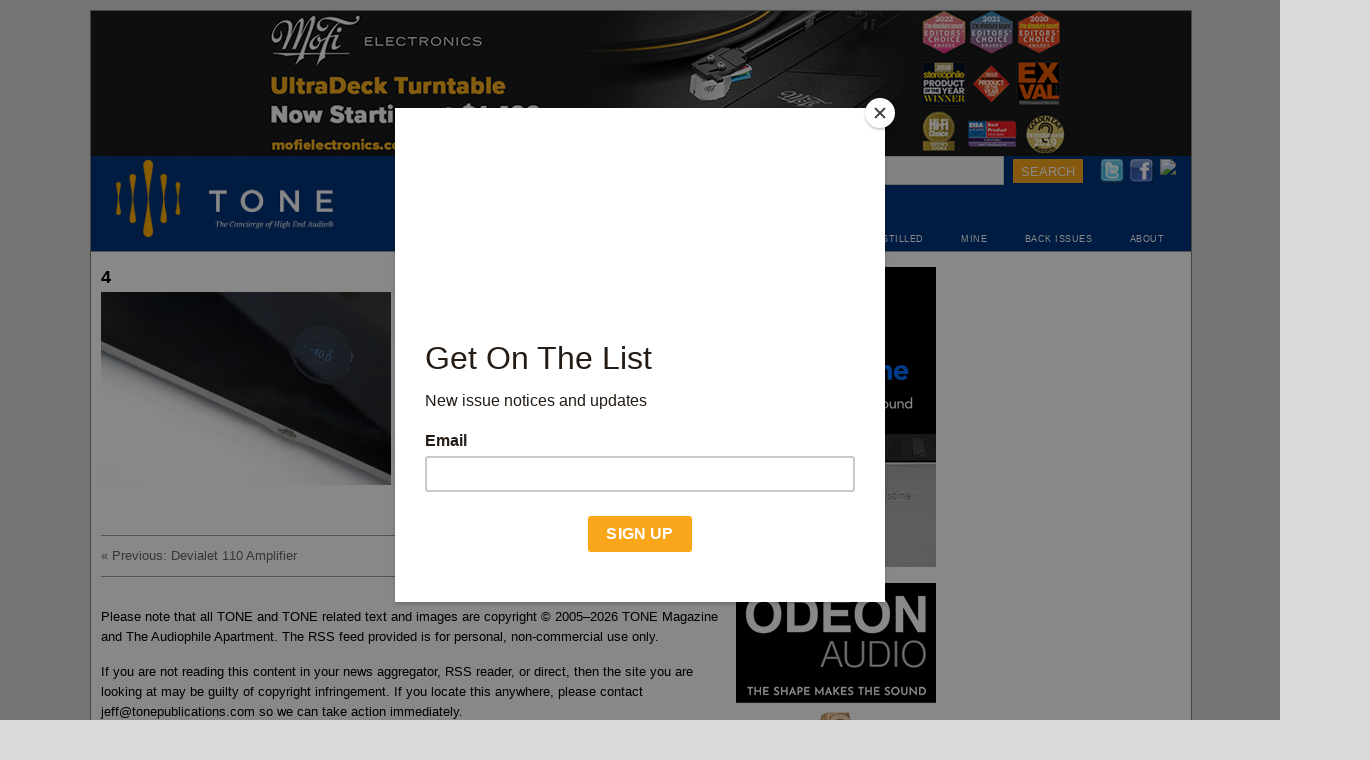

--- FILE ---
content_type: text/html; charset=UTF-8
request_url: https://www.tonepublications.com/review/devialet-110-amplifier/attachment/4-9/
body_size: 7589
content:
<!DOCTYPE html PUBLIC "-//W3C//DTD XHTML 1.0 Strict//EN"
"http://www.w3.org/TR/xhtml1/DTD/xhtml1-strict.dtd">
<html xmlns="http://www.w3.org/1999/xhtml">
<head>
    		<title>  4</title>
				<meta name="robots" content="index, follow" />
		<meta name='robots' content='max-image-preview:large' />
<link rel='dns-prefetch' href='//www.googletagmanager.com' />
<link rel="alternate" type="application/rss+xml" title="TONEAudio MAGAZINE &raquo; 4 Comments Feed" href="https://www.tonepublications.com/review/devialet-110-amplifier/attachment/4-9/feed/" />
<script type="text/javascript">
/* <![CDATA[ */
window._wpemojiSettings = {"baseUrl":"https:\/\/s.w.org\/images\/core\/emoji\/15.0.3\/72x72\/","ext":".png","svgUrl":"https:\/\/s.w.org\/images\/core\/emoji\/15.0.3\/svg\/","svgExt":".svg","source":{"concatemoji":"https:\/\/www.tonepublications.com\/wp-includes\/js\/wp-emoji-release.min.js?ver=6.6.2"}};
/*! This file is auto-generated */
!function(i,n){var o,s,e;function c(e){try{var t={supportTests:e,timestamp:(new Date).valueOf()};sessionStorage.setItem(o,JSON.stringify(t))}catch(e){}}function p(e,t,n){e.clearRect(0,0,e.canvas.width,e.canvas.height),e.fillText(t,0,0);var t=new Uint32Array(e.getImageData(0,0,e.canvas.width,e.canvas.height).data),r=(e.clearRect(0,0,e.canvas.width,e.canvas.height),e.fillText(n,0,0),new Uint32Array(e.getImageData(0,0,e.canvas.width,e.canvas.height).data));return t.every(function(e,t){return e===r[t]})}function u(e,t,n){switch(t){case"flag":return n(e,"\ud83c\udff3\ufe0f\u200d\u26a7\ufe0f","\ud83c\udff3\ufe0f\u200b\u26a7\ufe0f")?!1:!n(e,"\ud83c\uddfa\ud83c\uddf3","\ud83c\uddfa\u200b\ud83c\uddf3")&&!n(e,"\ud83c\udff4\udb40\udc67\udb40\udc62\udb40\udc65\udb40\udc6e\udb40\udc67\udb40\udc7f","\ud83c\udff4\u200b\udb40\udc67\u200b\udb40\udc62\u200b\udb40\udc65\u200b\udb40\udc6e\u200b\udb40\udc67\u200b\udb40\udc7f");case"emoji":return!n(e,"\ud83d\udc26\u200d\u2b1b","\ud83d\udc26\u200b\u2b1b")}return!1}function f(e,t,n){var r="undefined"!=typeof WorkerGlobalScope&&self instanceof WorkerGlobalScope?new OffscreenCanvas(300,150):i.createElement("canvas"),a=r.getContext("2d",{willReadFrequently:!0}),o=(a.textBaseline="top",a.font="600 32px Arial",{});return e.forEach(function(e){o[e]=t(a,e,n)}),o}function t(e){var t=i.createElement("script");t.src=e,t.defer=!0,i.head.appendChild(t)}"undefined"!=typeof Promise&&(o="wpEmojiSettingsSupports",s=["flag","emoji"],n.supports={everything:!0,everythingExceptFlag:!0},e=new Promise(function(e){i.addEventListener("DOMContentLoaded",e,{once:!0})}),new Promise(function(t){var n=function(){try{var e=JSON.parse(sessionStorage.getItem(o));if("object"==typeof e&&"number"==typeof e.timestamp&&(new Date).valueOf()<e.timestamp+604800&&"object"==typeof e.supportTests)return e.supportTests}catch(e){}return null}();if(!n){if("undefined"!=typeof Worker&&"undefined"!=typeof OffscreenCanvas&&"undefined"!=typeof URL&&URL.createObjectURL&&"undefined"!=typeof Blob)try{var e="postMessage("+f.toString()+"("+[JSON.stringify(s),u.toString(),p.toString()].join(",")+"));",r=new Blob([e],{type:"text/javascript"}),a=new Worker(URL.createObjectURL(r),{name:"wpTestEmojiSupports"});return void(a.onmessage=function(e){c(n=e.data),a.terminate(),t(n)})}catch(e){}c(n=f(s,u,p))}t(n)}).then(function(e){for(var t in e)n.supports[t]=e[t],n.supports.everything=n.supports.everything&&n.supports[t],"flag"!==t&&(n.supports.everythingExceptFlag=n.supports.everythingExceptFlag&&n.supports[t]);n.supports.everythingExceptFlag=n.supports.everythingExceptFlag&&!n.supports.flag,n.DOMReady=!1,n.readyCallback=function(){n.DOMReady=!0}}).then(function(){return e}).then(function(){var e;n.supports.everything||(n.readyCallback(),(e=n.source||{}).concatemoji?t(e.concatemoji):e.wpemoji&&e.twemoji&&(t(e.twemoji),t(e.wpemoji)))}))}((window,document),window._wpemojiSettings);
/* ]]> */
</script>
<style id='wp-emoji-styles-inline-css' type='text/css'>

	img.wp-smiley, img.emoji {
		display: inline !important;
		border: none !important;
		box-shadow: none !important;
		height: 1em !important;
		width: 1em !important;
		margin: 0 0.07em !important;
		vertical-align: -0.1em !important;
		background: none !important;
		padding: 0 !important;
	}
</style>
<link rel='stylesheet' id='wp-block-library-css' href='https://www.tonepublications.com/wp-includes/css/dist/block-library/style.min.css?ver=6.6.2' type='text/css' media='all' />
<style id='classic-theme-styles-inline-css' type='text/css'>
/*! This file is auto-generated */
.wp-block-button__link{color:#fff;background-color:#32373c;border-radius:9999px;box-shadow:none;text-decoration:none;padding:calc(.667em + 2px) calc(1.333em + 2px);font-size:1.125em}.wp-block-file__button{background:#32373c;color:#fff;text-decoration:none}
</style>
<style id='global-styles-inline-css' type='text/css'>
:root{--wp--preset--aspect-ratio--square: 1;--wp--preset--aspect-ratio--4-3: 4/3;--wp--preset--aspect-ratio--3-4: 3/4;--wp--preset--aspect-ratio--3-2: 3/2;--wp--preset--aspect-ratio--2-3: 2/3;--wp--preset--aspect-ratio--16-9: 16/9;--wp--preset--aspect-ratio--9-16: 9/16;--wp--preset--color--black: #000000;--wp--preset--color--cyan-bluish-gray: #abb8c3;--wp--preset--color--white: #ffffff;--wp--preset--color--pale-pink: #f78da7;--wp--preset--color--vivid-red: #cf2e2e;--wp--preset--color--luminous-vivid-orange: #ff6900;--wp--preset--color--luminous-vivid-amber: #fcb900;--wp--preset--color--light-green-cyan: #7bdcb5;--wp--preset--color--vivid-green-cyan: #00d084;--wp--preset--color--pale-cyan-blue: #8ed1fc;--wp--preset--color--vivid-cyan-blue: #0693e3;--wp--preset--color--vivid-purple: #9b51e0;--wp--preset--gradient--vivid-cyan-blue-to-vivid-purple: linear-gradient(135deg,rgba(6,147,227,1) 0%,rgb(155,81,224) 100%);--wp--preset--gradient--light-green-cyan-to-vivid-green-cyan: linear-gradient(135deg,rgb(122,220,180) 0%,rgb(0,208,130) 100%);--wp--preset--gradient--luminous-vivid-amber-to-luminous-vivid-orange: linear-gradient(135deg,rgba(252,185,0,1) 0%,rgba(255,105,0,1) 100%);--wp--preset--gradient--luminous-vivid-orange-to-vivid-red: linear-gradient(135deg,rgba(255,105,0,1) 0%,rgb(207,46,46) 100%);--wp--preset--gradient--very-light-gray-to-cyan-bluish-gray: linear-gradient(135deg,rgb(238,238,238) 0%,rgb(169,184,195) 100%);--wp--preset--gradient--cool-to-warm-spectrum: linear-gradient(135deg,rgb(74,234,220) 0%,rgb(151,120,209) 20%,rgb(207,42,186) 40%,rgb(238,44,130) 60%,rgb(251,105,98) 80%,rgb(254,248,76) 100%);--wp--preset--gradient--blush-light-purple: linear-gradient(135deg,rgb(255,206,236) 0%,rgb(152,150,240) 100%);--wp--preset--gradient--blush-bordeaux: linear-gradient(135deg,rgb(254,205,165) 0%,rgb(254,45,45) 50%,rgb(107,0,62) 100%);--wp--preset--gradient--luminous-dusk: linear-gradient(135deg,rgb(255,203,112) 0%,rgb(199,81,192) 50%,rgb(65,88,208) 100%);--wp--preset--gradient--pale-ocean: linear-gradient(135deg,rgb(255,245,203) 0%,rgb(182,227,212) 50%,rgb(51,167,181) 100%);--wp--preset--gradient--electric-grass: linear-gradient(135deg,rgb(202,248,128) 0%,rgb(113,206,126) 100%);--wp--preset--gradient--midnight: linear-gradient(135deg,rgb(2,3,129) 0%,rgb(40,116,252) 100%);--wp--preset--font-size--small: 13px;--wp--preset--font-size--medium: 20px;--wp--preset--font-size--large: 36px;--wp--preset--font-size--x-large: 42px;--wp--preset--spacing--20: 0.44rem;--wp--preset--spacing--30: 0.67rem;--wp--preset--spacing--40: 1rem;--wp--preset--spacing--50: 1.5rem;--wp--preset--spacing--60: 2.25rem;--wp--preset--spacing--70: 3.38rem;--wp--preset--spacing--80: 5.06rem;--wp--preset--shadow--natural: 6px 6px 9px rgba(0, 0, 0, 0.2);--wp--preset--shadow--deep: 12px 12px 50px rgba(0, 0, 0, 0.4);--wp--preset--shadow--sharp: 6px 6px 0px rgba(0, 0, 0, 0.2);--wp--preset--shadow--outlined: 6px 6px 0px -3px rgba(255, 255, 255, 1), 6px 6px rgba(0, 0, 0, 1);--wp--preset--shadow--crisp: 6px 6px 0px rgba(0, 0, 0, 1);}:where(.is-layout-flex){gap: 0.5em;}:where(.is-layout-grid){gap: 0.5em;}body .is-layout-flex{display: flex;}.is-layout-flex{flex-wrap: wrap;align-items: center;}.is-layout-flex > :is(*, div){margin: 0;}body .is-layout-grid{display: grid;}.is-layout-grid > :is(*, div){margin: 0;}:where(.wp-block-columns.is-layout-flex){gap: 2em;}:where(.wp-block-columns.is-layout-grid){gap: 2em;}:where(.wp-block-post-template.is-layout-flex){gap: 1.25em;}:where(.wp-block-post-template.is-layout-grid){gap: 1.25em;}.has-black-color{color: var(--wp--preset--color--black) !important;}.has-cyan-bluish-gray-color{color: var(--wp--preset--color--cyan-bluish-gray) !important;}.has-white-color{color: var(--wp--preset--color--white) !important;}.has-pale-pink-color{color: var(--wp--preset--color--pale-pink) !important;}.has-vivid-red-color{color: var(--wp--preset--color--vivid-red) !important;}.has-luminous-vivid-orange-color{color: var(--wp--preset--color--luminous-vivid-orange) !important;}.has-luminous-vivid-amber-color{color: var(--wp--preset--color--luminous-vivid-amber) !important;}.has-light-green-cyan-color{color: var(--wp--preset--color--light-green-cyan) !important;}.has-vivid-green-cyan-color{color: var(--wp--preset--color--vivid-green-cyan) !important;}.has-pale-cyan-blue-color{color: var(--wp--preset--color--pale-cyan-blue) !important;}.has-vivid-cyan-blue-color{color: var(--wp--preset--color--vivid-cyan-blue) !important;}.has-vivid-purple-color{color: var(--wp--preset--color--vivid-purple) !important;}.has-black-background-color{background-color: var(--wp--preset--color--black) !important;}.has-cyan-bluish-gray-background-color{background-color: var(--wp--preset--color--cyan-bluish-gray) !important;}.has-white-background-color{background-color: var(--wp--preset--color--white) !important;}.has-pale-pink-background-color{background-color: var(--wp--preset--color--pale-pink) !important;}.has-vivid-red-background-color{background-color: var(--wp--preset--color--vivid-red) !important;}.has-luminous-vivid-orange-background-color{background-color: var(--wp--preset--color--luminous-vivid-orange) !important;}.has-luminous-vivid-amber-background-color{background-color: var(--wp--preset--color--luminous-vivid-amber) !important;}.has-light-green-cyan-background-color{background-color: var(--wp--preset--color--light-green-cyan) !important;}.has-vivid-green-cyan-background-color{background-color: var(--wp--preset--color--vivid-green-cyan) !important;}.has-pale-cyan-blue-background-color{background-color: var(--wp--preset--color--pale-cyan-blue) !important;}.has-vivid-cyan-blue-background-color{background-color: var(--wp--preset--color--vivid-cyan-blue) !important;}.has-vivid-purple-background-color{background-color: var(--wp--preset--color--vivid-purple) !important;}.has-black-border-color{border-color: var(--wp--preset--color--black) !important;}.has-cyan-bluish-gray-border-color{border-color: var(--wp--preset--color--cyan-bluish-gray) !important;}.has-white-border-color{border-color: var(--wp--preset--color--white) !important;}.has-pale-pink-border-color{border-color: var(--wp--preset--color--pale-pink) !important;}.has-vivid-red-border-color{border-color: var(--wp--preset--color--vivid-red) !important;}.has-luminous-vivid-orange-border-color{border-color: var(--wp--preset--color--luminous-vivid-orange) !important;}.has-luminous-vivid-amber-border-color{border-color: var(--wp--preset--color--luminous-vivid-amber) !important;}.has-light-green-cyan-border-color{border-color: var(--wp--preset--color--light-green-cyan) !important;}.has-vivid-green-cyan-border-color{border-color: var(--wp--preset--color--vivid-green-cyan) !important;}.has-pale-cyan-blue-border-color{border-color: var(--wp--preset--color--pale-cyan-blue) !important;}.has-vivid-cyan-blue-border-color{border-color: var(--wp--preset--color--vivid-cyan-blue) !important;}.has-vivid-purple-border-color{border-color: var(--wp--preset--color--vivid-purple) !important;}.has-vivid-cyan-blue-to-vivid-purple-gradient-background{background: var(--wp--preset--gradient--vivid-cyan-blue-to-vivid-purple) !important;}.has-light-green-cyan-to-vivid-green-cyan-gradient-background{background: var(--wp--preset--gradient--light-green-cyan-to-vivid-green-cyan) !important;}.has-luminous-vivid-amber-to-luminous-vivid-orange-gradient-background{background: var(--wp--preset--gradient--luminous-vivid-amber-to-luminous-vivid-orange) !important;}.has-luminous-vivid-orange-to-vivid-red-gradient-background{background: var(--wp--preset--gradient--luminous-vivid-orange-to-vivid-red) !important;}.has-very-light-gray-to-cyan-bluish-gray-gradient-background{background: var(--wp--preset--gradient--very-light-gray-to-cyan-bluish-gray) !important;}.has-cool-to-warm-spectrum-gradient-background{background: var(--wp--preset--gradient--cool-to-warm-spectrum) !important;}.has-blush-light-purple-gradient-background{background: var(--wp--preset--gradient--blush-light-purple) !important;}.has-blush-bordeaux-gradient-background{background: var(--wp--preset--gradient--blush-bordeaux) !important;}.has-luminous-dusk-gradient-background{background: var(--wp--preset--gradient--luminous-dusk) !important;}.has-pale-ocean-gradient-background{background: var(--wp--preset--gradient--pale-ocean) !important;}.has-electric-grass-gradient-background{background: var(--wp--preset--gradient--electric-grass) !important;}.has-midnight-gradient-background{background: var(--wp--preset--gradient--midnight) !important;}.has-small-font-size{font-size: var(--wp--preset--font-size--small) !important;}.has-medium-font-size{font-size: var(--wp--preset--font-size--medium) !important;}.has-large-font-size{font-size: var(--wp--preset--font-size--large) !important;}.has-x-large-font-size{font-size: var(--wp--preset--font-size--x-large) !important;}
:where(.wp-block-post-template.is-layout-flex){gap: 1.25em;}:where(.wp-block-post-template.is-layout-grid){gap: 1.25em;}
:where(.wp-block-columns.is-layout-flex){gap: 2em;}:where(.wp-block-columns.is-layout-grid){gap: 2em;}
:root :where(.wp-block-pullquote){font-size: 1.5em;line-height: 1.6;}
</style>
<link rel='stylesheet' id='easy_table_style-css' href='https://www.tonepublications.com/wp-content/plugins/Easy-Table-master/themes/default/style.css?ver=0.1-beta' type='text/css' media='all' />
<link rel='stylesheet' id='snap-style-css' href='https://www.tonepublications.com/wp-content/plugins/wp-snap-extended/snap-style.css?ver=20120208' type='text/css' media='all' />
<link rel="https://api.w.org/" href="https://www.tonepublications.com/wp-json/" /><link rel="alternate" title="JSON" type="application/json" href="https://www.tonepublications.com/wp-json/wp/v2/media/13323" /><link rel="EditURI" type="application/rsd+xml" title="RSD" href="https://www.tonepublications.com/xmlrpc.php?rsd" />
<link rel='shortlink' href='https://www.tonepublications.com/?p=13323' />
<link rel="alternate" title="oEmbed (JSON)" type="application/json+oembed" href="https://www.tonepublications.com/wp-json/oembed/1.0/embed?url=https%3A%2F%2Fwww.tonepublications.com%2Freview%2Fdevialet-110-amplifier%2Fattachment%2F4-9%2F" />
<link rel="alternate" title="oEmbed (XML)" type="text/xml+oembed" href="https://www.tonepublications.com/wp-json/oembed/1.0/embed?url=https%3A%2F%2Fwww.tonepublications.com%2Freview%2Fdevialet-110-amplifier%2Fattachment%2F4-9%2F&#038;format=xml" />
<meta name="generator" content="Site Kit by Google 1.170.0" /><meta property="og:title" name="og:title" content="4" />
<meta property="og:type" name="og:type" content="website" />
<meta property="og:image" name="og:image" content="https://www.tonepublications.com/media/410.jpg" />
<meta property="og:url" name="og:url" content="https://www.tonepublications.com/review/devialet-110-amplifier/attachment/4-9/" />
<meta property="og:locale" name="og:locale" content="en_US" />
<meta property="og:site_name" name="og:site_name" content="TONEAudio MAGAZINE" />
<meta property="twitter:card" name="twitter:card" content="summary" />
<meta property="article:published_time" name="article:published_time" content="2014-01-08T13:13:01-08:00" />
<meta property="article:modified_time" name="article:modified_time" content="2014-01-08T13:13:01-08:00" />
<meta property="article:author" name="article:author" content="https://www.tonepublications.com/author/toneaudio/" />
<link rel="icon" href="https://www.tonepublications.com/media/cropped-fav-icon-32x32.jpg" sizes="32x32" />
<link rel="icon" href="https://www.tonepublications.com/media/cropped-fav-icon-192x192.jpg" sizes="192x192" />
<link rel="apple-touch-icon" href="https://www.tonepublications.com/media/cropped-fav-icon-180x180.jpg" />
<meta name="msapplication-TileImage" content="https://www.tonepublications.com/media/cropped-fav-icon-270x270.jpg" />
	<meta http-equiv="content-type" content="application/xhtml+xml; charset=utf-8" />
	<link rel="shortcut icon" href="/favicon.ico" />
	<link rel="icon" type="image/png" href="/favicon.png" /> 
	<link rel="alternate" type="application/rss+xml" title="RSS 2.0" href="https://www.tonepublications.com/feed/" />
	<link rel="stylesheet" href="https://www.tonepublications.com/wp-content/themes/tone/style.css?1754863974" media="screen,projection,print" type="text/css" />
	<link rel='stylesheet' href='https://fonts.googleapis.com/css?family=Oswald|Droid+Sans' type='text/css' media='all'/> 
	 <!--link rel="stylesheet" href="/_css/print.css" media="print" type="text/css" /-->
	<script id="mcjs">!function(c,h,i,m,p){m=c.createElement(h),p=c.getElementsByTagName(h)[0],m.async=1,m.src=i,p.parentNode.insertBefore(m,p)}(document,"script","https://chimpstatic.com/mcjs-connected/js/users/61d02b4a6df83bf499ff85171/e80d823142e1b75ea713f3e5f.js");</script>
</head>
<body class="tone attachment single postid-13323 attachmentid-13323 attachment-jpeg s-author-jack">
  <div id="wrapper">
  
    <div id="top_banner" style="width:1100px;height:140px;background-color:#02357b"><a href="https://bit.ly/tone_mfe_ultra"><img src="https://www.tonepublications.com/media/2024/10/mofi-3-banner.png" alt="" width="1100" height="145" class="alignnone size-full wp-image-28984" /></a></div>	
	<div id="header">
	  <h4><a href='https://www.tonepublications.com'>TONEAudio MAGAZINE</a> <span>The Concierge of High End Audio</span></h4>	  
	  <div id="search">
	  	<form method="GET" action="/search">
	  	<input type="text" value="" name="q" placeholder="">
	  	<input name="subscribe" value="SEARCH" class="submit" type="submit"> 
	  	</form>
	  </div>
	 
	  
	  <div id="instagram"><a href="https://instagram.com/toneaudiomagazine" target=_blank"><img src="https://upload.wikimedia.org/wikipedia/commons/e/e7/Instagram_logo_2016.svg"></a></div>
	  <div id="facebook"><a href="https://www.facebook.com/pages/TONEAudio-magazine/202814503091701" target=_blank"><img src="/wp-content/themes/tone/img/facebook-24x24.png"></a></div>
	  <div id="twitter"><a href="https://www.twitter.com/toneaudio/" target=_blank"><img src="/wp-content/themes/tone/img/twitter-24x24.png"></a></div>
	  <div id="gcs"></div>
 
        <div id="submenu1">
          <span><a href="/industry-news/">NEWS</a></span>
          <span><a href="/review/">REVIEWS</a></span>
          <span><a href="/blog/">BLOG</a></span>
          <span><a href="/music/">MUSIC</a></span>
          <span><a href="/audiophile-apartment/">AUDIOPHILE APARTMENT</a></span>
          <span><a href="/distilled/">DISTILLED</a></span>
          <span><a href="/mine/">MINE</a></span>
          <span><a href="/magazine/">BACK ISSUES</a></span>
          <span><a href="/staff/">ABOUT</a></span>
	  </div>
	  
	</div><!-- #header -->
	
	<div id="access">
		<div class="skip-link"><a href="#content" title="Skip to content">Skip to content</a></div>
	</div><!-- #access -->

	<div id="container">
		<div id="content">	
		


			<div id="post-13323">
                				<h1></h1>
				<h1 class="entry-title">4</h1>
				<div class="entry-content">
<p class="attachment"><a href='https://www.tonepublications.com/media/410.jpg'><img fetchpriority="high" decoding="async" width="300" height="203" src="https://www.tonepublications.com/media/410-300x203.jpg" class="attachment-medium size-medium" alt="" srcset="https://www.tonepublications.com/media/410-300x203.jpg 300w, https://www.tonepublications.com/media/410-200x135.jpg 200w, https://www.tonepublications.com/media/410.jpg 600w" sizes="(max-width: 300px) 100vw, 300px" /></a></p>

				</div>
				<div class="entry-meta">
				</div>
				
			</div><!-- .post -->

			<div id="nav-below">
				<div class="nav-previous"><a href="https://www.tonepublications.com/review/devialet-110-amplifier/" rel="prev"><span class="meta-nav">&laquo;</span> Previous: Devialet 110 Amplifier</a></div>
				<div class="nav-next"></div>
			</div>

						
<div class="copyright-rss">
	<p>Please note that all TONE and TONE related text and images are copyright &copy; 2005–2026 TONE Magazine and The Audiophile Apartment. The RSS feed provided is for personal, non-commercial use only.</p>
	<p>If you are not reading this content in your news aggregator, RSS reader, or direct, then the site you are looking at may be guilty of copyright infringement. If you locate this anywhere, please contact <a href="/cdn-cgi/l/email-protection" class="__cf_email__" data-cfemail="e58f808383a5918a8b80959087898c8684918c8a8b96cb868a88">[email&#160;protected]</a> so we can take action immediately.</p>
</div>
  
		</div><!-- #content -->

<div id="side-wrapper">
	<div id="advertising" class="sidebar">

	<!-- REVIEWS 1 --><div class="ad"><a href="https://avahifi.com/"><img src="https://www.tonepublications.com/media/2025/09/toneaudio-200x300-mobile.png" alt="" width="200" height="300" class="alignnone size-full wp-image-29564" /></a></div><!-- REVIEWS 1 --><div class="ad"><a href="http://www.supremeacousticsystems.com"><img src="https://www.tonepublications.com/media/2025/12/Odeon-2.jpg" alt="" width="200" height="438" class="alignnone size-full wp-image-29659" /></a></div><!-- REVIEWS 1 --><div class="ad"><a href="https://verafiaudiollc.com/"><img src="https://www.tonepublications.com/media/2024/11/BIG-BASS-BANNER-FINAL.jpg" alt="" width="200" height="259" class="alignnone size-full wp-image-29003" /></a></div><!-- REVIEWS 1 --><div class="ad"><a href="http://www.haglabs.com"><img src="https://www.tonepublications.com/media/2025/10/200x300.png" alt="" width="200" height="300" class="alignnone size-full wp-image-29615" /></a></div><!-- REVIEWS 1 --><div class="ad"><a href="http://www.octave.de"><img src="https://www.tonepublications.com/media/2025/03/Octave-Banner-1.jpg" alt="" width="200" height="714" class="alignnone size-full wp-image-29234" /></a></div><!-- REVIEWS 1 --><div class="ad"><a href="https://dcsaudio.com/edit/the-dcs-experience"><img src="https://www.tonepublications.com/media/2025/04/dCS-Q4-Rossini-200x300-Ad.gif" alt="" width="200" height="300" class="alignnone size-full wp-image-29248" /></a></div><!-- REVIEWS 1 --><div class="ad"><a href="http://www.passlabs.com"><img src="https://www.tonepublications.com/media/2023/08/250x250_X250.8.jpg" alt="" width="200" height="200" class="alignleft size-full wp-image-28321" /></a></div><!-- REVIEWS 1 --><div class="ad"><a href="https://audience-av.com/clairaudient-bellare/"><img src="https://www.tonepublications.com/media/2025/09/TONEAUDIO-AUDIENCE-CLAIRAUDIENT-200-X-300-WEB-AD-V1-200x300.jpg" alt="" width="200" height="300" class="alignnone size-medium wp-image-29565" /></a></div><!-- REVIEWS 1 --><div class="ad"><a href="https://psvane.co/"><img src="https://www.tonepublications.com/media/2025/03/WechatIMG30215.jpg" alt="" width="200" height="300" class="alignnone size-full wp-image-29230" /></a></div><!-- REVIEWS 1 --><div class="ad"><a href="http://www.dynaudio.com"><img src="https://www.tonepublications.com/media/2024/12/2024_Dynaudio_Focus_Tone_200x300_V2.jpg" alt="" width="200" height="300" class="alignnone size-full wp-image-29037" /></a></div><!-- REVIEWS 1 --><div class="ad"><a href="https://playbackdistribution.com/collections/advance-paris/integrated"><img src="https://www.tonepublications.com/media/2025/12/Advance-Paris-ROS-Banners-v03_200x300.jpg" alt="" width="200" height="300" class="alignnone size-full wp-image-29673" /></a></div><!-- REVIEWS 1 --><div class="ad"><a href="http://www.aquahifi.com"><img src="https://www.tonepublications.com/media/ToneAudio_200x200_2018_08_03.jpg" alt="" title="ToneAudio_200x200_2018_08_03" width="200" height="200" class="alignnone size-full wp-image-22571" /></a></div><!-- REVIEWS 1 --><div class="ad"><a href="https://wireworldcable.com?utm_source=TONE&#038;utm_medium=Banner&#038;utm_campaign=Generic+OAS10&#038;utm_id=GenericOAS10"><img src="https://www.tonepublications.com/media/2025/11/200x300_WCT_600dpi.jpg" alt="" width="200" height="300" class="alignnone size-full wp-image-29630" /></a></div><!-- REVIEWS 1 --><div class="ad"><a href="https://soundorg.com/planar-3-rs/"><img src="https://www.tonepublications.com/media/2024/12/rega-50-ban.jpg" alt="" width="200" height="285" class="alignnone size-full wp-image-29065" /></a></div><!-- REVIEWS 1 --><div class="ad"><a href="http://www.supremeacousticsystems.com"><img src="https://www.tonepublications.com/media/2025/08/200x300-web-Bergmann-1.jpg" alt="" width="200" height="300" class="alignnone size-full wp-image-29436" /></a></div>	</div><!-- /#advertising /.sidebar -->
	
	
	
	


	
</div><!-- /#side-wrapper -->
		<div class="clear"></div>
	</div><!-- #container -->



	<div id="footer">
    	<div id="subscribe-footer" style="height:21px;overflow:hidden;">
			<form action="http://tonepublications.us7.list-manage.com/subscribe/post?u=61d02b4a6df83bf499ff85171&amp;id=6e99158728" method="post" id="mc-embedded-subscribe-form" name="mc-embedded-subscribe-form" class="validate" target="_blank" novalidate>
					<fieldset>
				<label for="flddd-flddd">Newsletter:</label>
			    <div style="position: absolute; left: -5000px;"><input type="text" name="b_61d02b4a6df83bf499ff85171_6e99158728" value=""></div>

				<input name="EMAIL" id="flddd-flddd" class="txtbox" style="margin-bottom: 0pt;" placeholder="Enter Email Address" type="text" />
				<input name="subscribe" value="SIGNUP" class="submit" type="submit" id="contactsubmit" />
		
				</fieldset>
			</form>
			
			 
			
			

    	</div>
    	

    	<ul id="nav-footer">
			<li><a href="https://www.tonepublications.com">Home</a></li>
			<li><a href="https://www.tonepublications.com/music/">Music</a></li>
			<li><a href="https://www.tonepublications.com/review/">Reviews</a></li>
			<li><a href="https://www.tonepublications.com/review/">Mine</a></li>
			<li><a href="https://www.tonepublications.com/industry-news/">News</a></li>
			<li><a href="https://www.tonepublications.com/blog/">Blog</a></li>
			<li><a href="https://www.tonepublications.com/magazine/">Magazine</a></li>
			<li><a href="https://www.tonepublications.com/staff/">Staff</a></li>
			<li><a href="https://www.tonepublications.com/analog/">Analog</a></li> 
			<li><a href="https://www.tonepublications.com/portfolio/">Portfolio</a></li> 
		<!--	<li><a href="https://www.tonepublications.com/spotlight/">Spotlight</a></li> -->
		<!--	<li><a href="https://www.tonepublications.com/interviews/">Interviews</a></li> -->
			<li><a href="https://www.tonepublications.com/subscribe/">Subscribe</a></li>
			<li><a href="https://www.tonepublications.com/contact/">Contact</a></li>
        </ul>
        
	




    	<span id="legal" class="footer-meta">
    		&copy; 2026 TONE Magazine, LLC 
    		<span class="footer-meta-sep">|</span> All Rights reserved.
    		<span class="footer-meta-sep">|</span> <a href="http://bloodymonster.com" target="_blank">Site by BloodyMonster Web Solutions</a>
    	</span>
 
	</div><!-- #footer -->

</div><!-- #wrapper  -->


<!-- Google Analyitcs -->
<script data-cfasync="false" src="/cdn-cgi/scripts/5c5dd728/cloudflare-static/email-decode.min.js"></script><script>
  (function(i,s,o,g,r,a,m){i['GoogleAnalyticsObject']=r;i[r]=i[r]||function(){
  (i[r].q=i[r].q||[]).push(arguments)},i[r].l=1*new Date();a=s.createElement(o),
  m=s.getElementsByTagName(o)[0];a.async=1;a.src=g;m.parentNode.insertBefore(a,m)
  })(window,document,'script','//www.google-analytics.com/analytics.js','ga');

  ga('create', 'UA-1165304-8', 'auto');
  ga('send', 'pageview');

</script>

<script defer src="https://static.cloudflareinsights.com/beacon.min.js/vcd15cbe7772f49c399c6a5babf22c1241717689176015" integrity="sha512-ZpsOmlRQV6y907TI0dKBHq9Md29nnaEIPlkf84rnaERnq6zvWvPUqr2ft8M1aS28oN72PdrCzSjY4U6VaAw1EQ==" data-cf-beacon='{"version":"2024.11.0","token":"f7fa82de2b9b43b89a8155fb1bb7e433","r":1,"server_timing":{"name":{"cfCacheStatus":true,"cfEdge":true,"cfExtPri":true,"cfL4":true,"cfOrigin":true,"cfSpeedBrain":true},"location_startswith":null}}' crossorigin="anonymous"></script>
</body>
</html>





--- FILE ---
content_type: text/plain
request_url: https://www.google-analytics.com/j/collect?v=1&_v=j102&a=306855282&t=pageview&_s=1&dl=https%3A%2F%2Fwww.tonepublications.com%2Freview%2Fdevialet-110-amplifier%2Fattachment%2F4-9%2F&ul=en-us%40posix&dt=4&sr=1280x720&vp=1280x720&_u=IEBAAEABAAAAACAAI~&jid=1117639950&gjid=1529469719&cid=1965093082.1768388020&tid=UA-1165304-8&_gid=1603516729.1768388020&_r=1&_slc=1&z=1552350770
body_size: -453
content:
2,cG-ZKCJXTT9PL